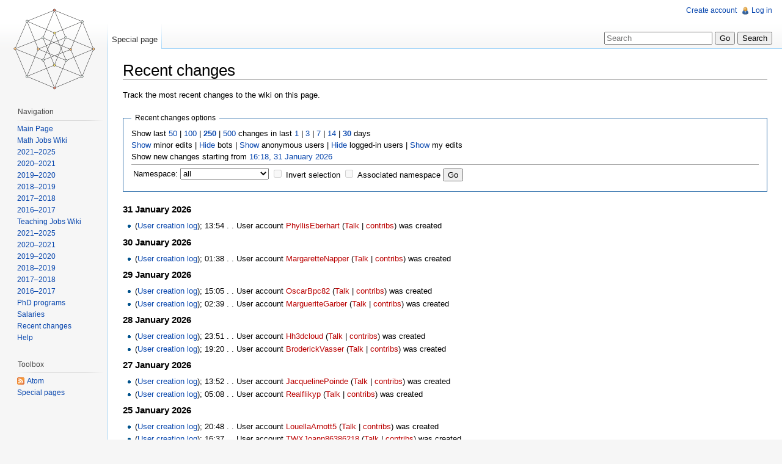

--- FILE ---
content_type: text/html; charset=UTF-8
request_url: http://notable.math.ucdavis.edu/mediawiki-1.21.2/index.php?title=Special:RecentChanges&limit=250&days=30&hideminor=1&hidebots=0&hideanons=1&hidemyself=1
body_size: 9050
content:
<!DOCTYPE html>
<html lang="en" dir="ltr" class="client-nojs">
<head>
<title>Recent changes - NotableMathWiki</title>
<meta charset="UTF-8" />
<meta name="generator" content="MediaWiki 1.21.2" />
<meta name="robots" content="noindex,nofollow" />
<link rel="shortcut icon" href="/favicon.ico" />
<link rel="search" type="application/opensearchdescription+xml" href="/mediawiki-1.21.2/opensearch_desc.php" title="NotableMathWiki (en)" />
<link rel="EditURI" type="application/rsd+xml" href="http://notable.math.ucdavis.edu/mediawiki-1.21.2/api.php?action=rsd" />
<link rel="alternate" type="application/atom+xml" title="&quot;Special:RecentChanges&quot; Atom feed" href="/mediawiki-1.21.2/index.php?title=Special:RecentChanges&amp;feed=atom&amp;days=30&amp;hideminor=1&amp;hidebots=0&amp;hideanons=1&amp;hidemyself=1" />
<link rel="stylesheet" href="http://notable.math.ucdavis.edu/mediawiki-1.21.2/load.php?debug=false&amp;lang=en&amp;modules=mediawiki.legacy.commonPrint%2Cshared%7Cmediawiki.special.changeslist%7Cskins.vector&amp;only=styles&amp;skin=vector&amp;*" />
<meta name="ResourceLoaderDynamicStyles" content="" />
<style>a:lang(ar),a:lang(ckb),a:lang(fa),a:lang(kk-arab),a:lang(mzn),a:lang(ps),a:lang(ur){text-decoration:none}
/* cache key: wikidb:resourceloader:filter:minify-css:7:7a3748d34e6456ae8d0f053363f745f7 */</style>

<script src="http://notable.math.ucdavis.edu/mediawiki-1.21.2/load.php?debug=false&amp;lang=en&amp;modules=startup&amp;only=scripts&amp;skin=vector&amp;*"></script>
<script>if(window.mw){
mw.config.set({"wgCanonicalNamespace":"Special","wgCanonicalSpecialPageName":"Recentchanges","wgNamespaceNumber":-1,"wgPageName":"Special:RecentChanges","wgTitle":"RecentChanges","wgCurRevisionId":0,"wgArticleId":0,"wgIsArticle":false,"wgAction":"view","wgUserName":null,"wgUserGroups":["*"],"wgCategories":[],"wgBreakFrames":true,"wgPageContentLanguage":"en","wgSeparatorTransformTable":["",""],"wgDigitTransformTable":["",""],"wgDefaultDateFormat":"dmy","wgMonthNames":["","January","February","March","April","May","June","July","August","September","October","November","December"],"wgMonthNamesShort":["","Jan","Feb","Mar","Apr","May","Jun","Jul","Aug","Sep","Oct","Nov","Dec"],"wgRelevantPageName":"Special:RecentChanges"});
}</script><script>if(window.mw){
mw.loader.implement("user.options",function(){mw.user.options.set({"ccmeonemails":0,"cols":80,"date":"default","diffonly":0,"disablemail":0,"disablesuggest":0,"editfont":"default","editondblclick":0,"editsection":1,"editsectiononrightclick":0,"enotifminoredits":0,"enotifrevealaddr":0,"enotifusertalkpages":1,"enotifwatchlistpages":0,"extendwatchlist":0,"externaldiff":0,"externaleditor":0,"fancysig":0,"forceeditsummary":0,"gender":"unknown","hideminor":0,"hidepatrolled":0,"imagesize":2,"justify":0,"math":1,"minordefault":0,"newpageshidepatrolled":0,"nocache":0,"noconvertlink":0,"norollbackdiff":0,"numberheadings":0,"previewonfirst":0,"previewontop":1,"quickbar":5,"rcdays":7,"rclimit":50,"rememberpassword":0,"rows":25,"searchlimit":20,"showhiddencats":0,"showjumplinks":1,"shownumberswatching":1,"showtoc":1,"showtoolbar":1,"skin":"vector","stubthreshold":0,"thumbsize":2,"underline":2,"uselivepreview":0,"usenewrc":0,"watchcreations":0,"watchdefault":0,"watchdeletion":0,"watchlistdays":3,
"watchlisthideanons":0,"watchlisthidebots":0,"watchlisthideliu":0,"watchlisthideminor":0,"watchlisthideown":0,"watchlisthidepatrolled":0,"watchmoves":0,"wllimit":250,"variant":"en","language":"en","searchNs0":true,"searchNs1":false,"searchNs2":false,"searchNs3":false,"searchNs4":false,"searchNs5":false,"searchNs6":false,"searchNs7":false,"searchNs8":false,"searchNs9":false,"searchNs10":false,"searchNs11":false,"searchNs12":false,"searchNs13":false,"searchNs14":false,"searchNs15":false});;},{},{});mw.loader.implement("user.tokens",function(){mw.user.tokens.set({"editToken":"+\\","patrolToken":false,"watchToken":false});;},{},{});
/* cache key: wikidb:resourceloader:filter:minify-js:7:5e9d6f662546365d82558dd92b2a2224 */
}</script>
<script>if(window.mw){
mw.loader.load(["mediawiki.special.recentchanges","mediawiki.page.startup","mediawiki.legacy.wikibits","mediawiki.legacy.ajax"]);
}</script>
<!--[if lt IE 7]><style type="text/css">body{behavior:url("/mediawiki-1.21.2/skins/vector/csshover.min.htc")}</style><![endif]--></head>
<body class="mediawiki ltr sitedir-ltr ns--1 ns-special mw-special-Recentchanges page-Special_RecentChanges skin-vector action-view vector-animateLayout">
		<div id="mw-page-base" class="noprint"></div>
		<div id="mw-head-base" class="noprint"></div>
		<!-- content -->
		<div id="content" class="mw-body" role="main">
			<a id="top"></a>
			<div id="mw-js-message" style="display:none;"></div>
						<!-- firstHeading -->
			<h1 id="firstHeading" class="firstHeading" lang="en"><span dir="auto">Recent changes</span></h1>
			<!-- /firstHeading -->
			<!-- bodyContent -->
			<div id="bodyContent">
								<!-- subtitle -->
				<div id="contentSub"></div>
				<!-- /subtitle -->
																<!-- jumpto -->
				<div id="jump-to-nav" class="mw-jump">
					Jump to:					<a href="#mw-navigation">navigation</a>, 					<a href="#p-search">search</a>
				</div>
				<!-- /jumpto -->
								<!-- bodycontent -->
				<div id="mw-content-text"><div class="mw-specialpage-summary">
<p>Track the most recent changes to the wiki on this page.
</p>
</div>
<fieldset class="rcoptions">
<legend>Recent changes options</legend>
Show last <a href="/mediawiki-1.21.2/index.php?title=Special:RecentChanges&amp;limit=50&amp;days=30&amp;hideminor=1&amp;hidebots=0&amp;hideanons=1&amp;hidemyself=1" title="Special:RecentChanges">50</a> | <a href="/mediawiki-1.21.2/index.php?title=Special:RecentChanges&amp;limit=100&amp;days=30&amp;hideminor=1&amp;hidebots=0&amp;hideanons=1&amp;hidemyself=1" title="Special:RecentChanges">100</a> | <a href="/mediawiki-1.21.2/index.php?title=Special:RecentChanges&amp;limit=250&amp;days=30&amp;hideminor=1&amp;hidebots=0&amp;hideanons=1&amp;hidemyself=1" title="Special:RecentChanges"><strong>250</strong></a> | <a href="/mediawiki-1.21.2/index.php?title=Special:RecentChanges&amp;limit=500&amp;days=30&amp;hideminor=1&amp;hidebots=0&amp;hideanons=1&amp;hidemyself=1" title="Special:RecentChanges">500</a> changes in last <a href="/mediawiki-1.21.2/index.php?title=Special:RecentChanges&amp;days=1&amp;from=&amp;limit=250&amp;hideminor=1&amp;hidebots=0&amp;hideanons=1&amp;hidemyself=1" title="Special:RecentChanges">1</a> | <a href="/mediawiki-1.21.2/index.php?title=Special:RecentChanges&amp;days=3&amp;from=&amp;limit=250&amp;hideminor=1&amp;hidebots=0&amp;hideanons=1&amp;hidemyself=1" title="Special:RecentChanges">3</a> | <a href="/mediawiki-1.21.2/index.php?title=Special:RecentChanges&amp;days=7&amp;from=&amp;limit=250&amp;hideminor=1&amp;hidebots=0&amp;hideanons=1&amp;hidemyself=1" title="Special:RecentChanges">7</a> | <a href="/mediawiki-1.21.2/index.php?title=Special:RecentChanges&amp;days=14&amp;from=&amp;limit=250&amp;hideminor=1&amp;hidebots=0&amp;hideanons=1&amp;hidemyself=1" title="Special:RecentChanges">14</a> | <a href="/mediawiki-1.21.2/index.php?title=Special:RecentChanges&amp;days=30&amp;from=&amp;limit=250&amp;hideminor=1&amp;hidebots=0&amp;hideanons=1&amp;hidemyself=1" title="Special:RecentChanges"><strong>30</strong></a> days<br /><a href="/mediawiki-1.21.2/index.php?title=Special:RecentChanges&amp;hideminor=0&amp;days=30&amp;limit=250&amp;hidebots=0&amp;hideanons=1&amp;hidemyself=1" title="Special:RecentChanges">Show</a> minor edits | <a href="/mediawiki-1.21.2/index.php?title=Special:RecentChanges&amp;hidebots=1&amp;days=30&amp;limit=250&amp;hideminor=1&amp;hideanons=1&amp;hidemyself=1" title="Special:RecentChanges">Hide</a> bots | <a href="/mediawiki-1.21.2/index.php?title=Special:RecentChanges&amp;hideanons=0&amp;days=30&amp;limit=250&amp;hideminor=1&amp;hidebots=0&amp;hidemyself=1" title="Special:RecentChanges">Show</a> anonymous users | <a href="/mediawiki-1.21.2/index.php?title=Special:RecentChanges&amp;hideliu=1&amp;days=30&amp;limit=250&amp;hideminor=1&amp;hidebots=0&amp;hideanons=1&amp;hidemyself=1" title="Special:RecentChanges">Hide</a> logged-in users | <a href="/mediawiki-1.21.2/index.php?title=Special:RecentChanges&amp;hidemyself=0&amp;days=30&amp;limit=250&amp;hideminor=1&amp;hidebots=0&amp;hideanons=1" title="Special:RecentChanges">Show</a> my edits<br />Show new changes starting from <a href="/mediawiki-1.21.2/index.php?title=Special:RecentChanges&amp;from=20260201001847&amp;days=30&amp;limit=250&amp;hideminor=1&amp;hidebots=0&amp;hideanons=1&amp;hidemyself=1" title="Special:RecentChanges">16:18, 31 January 2026</a>
<hr />
<form action="/mediawiki-1.21.2/index.php"><table class="mw-recentchanges-table"><tr><td class="mw-label mw-namespace-label"><label for="namespace">Namespace:</label></td><td class="mw-input"><select id="namespace" name="namespace">
<option value="" selected="">all</option>
<option value="0">(Main)</option>
<option value="1">Talk</option>
<option value="2">User</option>
<option value="3">User talk</option>
<option value="4">NotableMathWiki</option>
<option value="5">NotableMathWiki talk</option>
<option value="6">File</option>
<option value="7">File talk</option>
<option value="8">MediaWiki</option>
<option value="9">MediaWiki talk</option>
<option value="10">Template</option>
<option value="11">Template talk</option>
<option value="12">Help</option>
<option value="13">Help talk</option>
<option value="14">Category</option>
<option value="15">Category talk</option>
</select> <input name="invert" type="checkbox" value="1" id="nsinvert" title="Check this box to hide changes to pages within the selected namespace (and the associated namespace if checked)" />&#160;<label for="nsinvert" title="Check this box to hide changes to pages within the selected namespace (and the associated namespace if checked)">Invert selection</label> <input name="associated" type="checkbox" value="1" id="nsassociated" title="Check this box to also include the talk or subject namespace associated with the selected namespace" />&#160;<label for="nsassociated" title="Check this box to also include the talk or subject namespace associated with the selected namespace">Associated namespace</label> <input type="submit" value="Go" /></td></tr></table><input type="hidden" value="30" name="days" /><input type="hidden" value="250" name="limit" /><input type="hidden" value="1" name="hideminor" /><input type="hidden" name="hidebots" /><input type="hidden" value="1" name="hideanons" /><input type="hidden" value="1" name="hidemyself" /><input type="hidden" value="Special:RecentChanges" name="title" /></form>
</fieldset>
<h4>31 January 2026</h4>
<ul class="special"><li class="mw-line-even mw-changeslist-line-not-watched">(<a href="/wiki/Special:Log/newusers" title="Special:Log/newusers">User creation log</a>); <span class="mw-changeslist-date">13:54</span> <span class="mw-changeslist-separator">. .</span> User account <a href="/mediawiki-1.21.2/index.php?title=User:PhyllisEberhart&amp;action=edit&amp;redlink=1" class="new mw-userlink" title="User:PhyllisEberhart (page does not exist)">PhyllisEberhart</a> <span class="mw-usertoollinks">(<a href="/mediawiki-1.21.2/index.php?title=User_talk:PhyllisEberhart&amp;action=edit&amp;redlink=1" class="new" title="User talk:PhyllisEberhart (page does not exist)">Talk</a> | <a href="/wiki/Special:Contributions/PhyllisEberhart" title="Special:Contributions/PhyllisEberhart" class="new">contribs</a>)</span> was created ‎</li>
</ul>
<h4>30 January 2026</h4>
<ul class="special"><li class="mw-line-odd mw-changeslist-line-not-watched">(<a href="/wiki/Special:Log/newusers" title="Special:Log/newusers">User creation log</a>); <span class="mw-changeslist-date">01:38</span> <span class="mw-changeslist-separator">. .</span> User account <a href="/mediawiki-1.21.2/index.php?title=User:MargaretteNapper&amp;action=edit&amp;redlink=1" class="new mw-userlink" title="User:MargaretteNapper (page does not exist)">MargaretteNapper</a> <span class="mw-usertoollinks">(<a href="/mediawiki-1.21.2/index.php?title=User_talk:MargaretteNapper&amp;action=edit&amp;redlink=1" class="new" title="User talk:MargaretteNapper (page does not exist)">Talk</a> | <a href="/wiki/Special:Contributions/MargaretteNapper" title="Special:Contributions/MargaretteNapper" class="new">contribs</a>)</span> was created ‎</li>
</ul>
<h4>29 January 2026</h4>
<ul class="special"><li class="mw-line-even mw-changeslist-line-not-watched">(<a href="/wiki/Special:Log/newusers" title="Special:Log/newusers">User creation log</a>); <span class="mw-changeslist-date">15:05</span> <span class="mw-changeslist-separator">. .</span> User account <a href="/mediawiki-1.21.2/index.php?title=User:OscarBpc82&amp;action=edit&amp;redlink=1" class="new mw-userlink" title="User:OscarBpc82 (page does not exist)">OscarBpc82</a> <span class="mw-usertoollinks">(<a href="/mediawiki-1.21.2/index.php?title=User_talk:OscarBpc82&amp;action=edit&amp;redlink=1" class="new" title="User talk:OscarBpc82 (page does not exist)">Talk</a> | <a href="/wiki/Special:Contributions/OscarBpc82" title="Special:Contributions/OscarBpc82" class="new">contribs</a>)</span> was created ‎</li>
<li class="mw-line-odd mw-changeslist-line-not-watched">(<a href="/wiki/Special:Log/newusers" title="Special:Log/newusers">User creation log</a>); <span class="mw-changeslist-date">02:39</span> <span class="mw-changeslist-separator">. .</span> User account <a href="/mediawiki-1.21.2/index.php?title=User:MargueriteGarber&amp;action=edit&amp;redlink=1" class="new mw-userlink" title="User:MargueriteGarber (page does not exist)">MargueriteGarber</a> <span class="mw-usertoollinks">(<a href="/mediawiki-1.21.2/index.php?title=User_talk:MargueriteGarber&amp;action=edit&amp;redlink=1" class="new" title="User talk:MargueriteGarber (page does not exist)">Talk</a> | <a href="/wiki/Special:Contributions/MargueriteGarber" title="Special:Contributions/MargueriteGarber" class="new">contribs</a>)</span> was created ‎</li>
</ul>
<h4>28 January 2026</h4>
<ul class="special"><li class="mw-line-even mw-changeslist-line-not-watched">(<a href="/wiki/Special:Log/newusers" title="Special:Log/newusers">User creation log</a>); <span class="mw-changeslist-date">23:51</span> <span class="mw-changeslist-separator">. .</span> User account <a href="/mediawiki-1.21.2/index.php?title=User:Hh3dcloud&amp;action=edit&amp;redlink=1" class="new mw-userlink" title="User:Hh3dcloud (page does not exist)">Hh3dcloud</a> <span class="mw-usertoollinks">(<a href="/mediawiki-1.21.2/index.php?title=User_talk:Hh3dcloud&amp;action=edit&amp;redlink=1" class="new" title="User talk:Hh3dcloud (page does not exist)">Talk</a> | <a href="/wiki/Special:Contributions/Hh3dcloud" title="Special:Contributions/Hh3dcloud" class="new">contribs</a>)</span> was created ‎</li>
<li class="mw-line-odd mw-changeslist-line-not-watched">(<a href="/wiki/Special:Log/newusers" title="Special:Log/newusers">User creation log</a>); <span class="mw-changeslist-date">19:20</span> <span class="mw-changeslist-separator">. .</span> User account <a href="/mediawiki-1.21.2/index.php?title=User:BroderickVasser&amp;action=edit&amp;redlink=1" class="new mw-userlink" title="User:BroderickVasser (page does not exist)">BroderickVasser</a> <span class="mw-usertoollinks">(<a href="/mediawiki-1.21.2/index.php?title=User_talk:BroderickVasser&amp;action=edit&amp;redlink=1" class="new" title="User talk:BroderickVasser (page does not exist)">Talk</a> | <a href="/wiki/Special:Contributions/BroderickVasser" title="Special:Contributions/BroderickVasser" class="new">contribs</a>)</span> was created ‎</li>
</ul>
<h4>27 January 2026</h4>
<ul class="special"><li class="mw-line-even mw-changeslist-line-not-watched">(<a href="/wiki/Special:Log/newusers" title="Special:Log/newusers">User creation log</a>); <span class="mw-changeslist-date">13:52</span> <span class="mw-changeslist-separator">. .</span> User account <a href="/mediawiki-1.21.2/index.php?title=User:JacquelinePoinde&amp;action=edit&amp;redlink=1" class="new mw-userlink" title="User:JacquelinePoinde (page does not exist)">JacquelinePoinde</a> <span class="mw-usertoollinks">(<a href="/mediawiki-1.21.2/index.php?title=User_talk:JacquelinePoinde&amp;action=edit&amp;redlink=1" class="new" title="User talk:JacquelinePoinde (page does not exist)">Talk</a> | <a href="/wiki/Special:Contributions/JacquelinePoinde" title="Special:Contributions/JacquelinePoinde" class="new">contribs</a>)</span> was created ‎</li>
<li class="mw-line-odd mw-changeslist-line-not-watched">(<a href="/wiki/Special:Log/newusers" title="Special:Log/newusers">User creation log</a>); <span class="mw-changeslist-date">05:08</span> <span class="mw-changeslist-separator">. .</span> User account <a href="/mediawiki-1.21.2/index.php?title=User:Realflikyp&amp;action=edit&amp;redlink=1" class="new mw-userlink" title="User:Realflikyp (page does not exist)">Realflikyp</a> <span class="mw-usertoollinks">(<a href="/mediawiki-1.21.2/index.php?title=User_talk:Realflikyp&amp;action=edit&amp;redlink=1" class="new" title="User talk:Realflikyp (page does not exist)">Talk</a> | <a href="/wiki/Special:Contributions/Realflikyp" title="Special:Contributions/Realflikyp" class="new">contribs</a>)</span> was created ‎</li>
</ul>
<h4>25 January 2026</h4>
<ul class="special"><li class="mw-line-even mw-changeslist-line-not-watched">(<a href="/wiki/Special:Log/newusers" title="Special:Log/newusers">User creation log</a>); <span class="mw-changeslist-date">20:48</span> <span class="mw-changeslist-separator">. .</span> User account <a href="/mediawiki-1.21.2/index.php?title=User:LouellaArnott5&amp;action=edit&amp;redlink=1" class="new mw-userlink" title="User:LouellaArnott5 (page does not exist)">LouellaArnott5</a> <span class="mw-usertoollinks">(<a href="/mediawiki-1.21.2/index.php?title=User_talk:LouellaArnott5&amp;action=edit&amp;redlink=1" class="new" title="User talk:LouellaArnott5 (page does not exist)">Talk</a> | <a href="/wiki/Special:Contributions/LouellaArnott5" title="Special:Contributions/LouellaArnott5" class="new">contribs</a>)</span> was created ‎</li>
<li class="mw-line-odd mw-changeslist-line-not-watched">(<a href="/wiki/Special:Log/newusers" title="Special:Log/newusers">User creation log</a>); <span class="mw-changeslist-date">16:37</span> <span class="mw-changeslist-separator">. .</span> User account <a href="/mediawiki-1.21.2/index.php?title=User:TWXJoann86386218&amp;action=edit&amp;redlink=1" class="new mw-userlink" title="User:TWXJoann86386218 (page does not exist)">TWXJoann86386218</a> <span class="mw-usertoollinks">(<a href="/mediawiki-1.21.2/index.php?title=User_talk:TWXJoann86386218&amp;action=edit&amp;redlink=1" class="new" title="User talk:TWXJoann86386218 (page does not exist)">Talk</a> | <a href="/wiki/Special:Contributions/TWXJoann86386218" title="Special:Contributions/TWXJoann86386218" class="new">contribs</a>)</span> was created ‎</li>
<li class="mw-line-even mw-changeslist-line-not-watched">(<a href="/wiki/Special:Log/newusers" title="Special:Log/newusers">User creation log</a>); <span class="mw-changeslist-date">08:33</span> <span class="mw-changeslist-separator">. .</span> User account <a href="/mediawiki-1.21.2/index.php?title=User:WillCarey414&amp;action=edit&amp;redlink=1" class="new mw-userlink" title="User:WillCarey414 (page does not exist)">WillCarey414</a> <span class="mw-usertoollinks">(<a href="/mediawiki-1.21.2/index.php?title=User_talk:WillCarey414&amp;action=edit&amp;redlink=1" class="new" title="User talk:WillCarey414 (page does not exist)">Talk</a> | <a href="/wiki/Special:Contributions/WillCarey414" title="Special:Contributions/WillCarey414" class="new">contribs</a>)</span> was created ‎</li>
</ul>
<h4>21 January 2026</h4>
<ul class="special"><li class="mw-line-odd mw-changeslist-line-not-watched">(<a href="/wiki/Special:Log/newusers" title="Special:Log/newusers">User creation log</a>); <span class="mw-changeslist-date">17:55</span> <span class="mw-changeslist-separator">. .</span> User account <a href="/mediawiki-1.21.2/index.php?title=User:Saclub888j&amp;action=edit&amp;redlink=1" class="new mw-userlink" title="User:Saclub888j (page does not exist)">Saclub888j</a> <span class="mw-usertoollinks">(<a href="/mediawiki-1.21.2/index.php?title=User_talk:Saclub888j&amp;action=edit&amp;redlink=1" class="new" title="User talk:Saclub888j (page does not exist)">Talk</a> | <a href="/wiki/Special:Contributions/Saclub888j" title="Special:Contributions/Saclub888j" class="new">contribs</a>)</span> was created ‎</li>
</ul>
<h4>20 January 2026</h4>
<ul class="special"><li class="mw-line-even mw-changeslist-line-not-watched">(<a href="/wiki/Special:Log/newusers" title="Special:Log/newusers">User creation log</a>); <span class="mw-changeslist-date">22:37</span> <span class="mw-changeslist-separator">. .</span> User account <a href="/mediawiki-1.21.2/index.php?title=User:AudreaSellwood5&amp;action=edit&amp;redlink=1" class="new mw-userlink" title="User:AudreaSellwood5 (page does not exist)">AudreaSellwood5</a> <span class="mw-usertoollinks">(<a href="/mediawiki-1.21.2/index.php?title=User_talk:AudreaSellwood5&amp;action=edit&amp;redlink=1" class="new" title="User talk:AudreaSellwood5 (page does not exist)">Talk</a> | <a href="/wiki/Special:Contributions/AudreaSellwood5" title="Special:Contributions/AudreaSellwood5" class="new">contribs</a>)</span> was created ‎</li>
<li class="mw-line-odd mw-changeslist-line-not-watched">(<a href="/wiki/Special:Log/newusers" title="Special:Log/newusers">User creation log</a>); <span class="mw-changeslist-date">05:32</span> <span class="mw-changeslist-separator">. .</span> User account <a href="/mediawiki-1.21.2/index.php?title=User:DemetriaOlv&amp;action=edit&amp;redlink=1" class="new mw-userlink" title="User:DemetriaOlv (page does not exist)">DemetriaOlv</a> <span class="mw-usertoollinks">(<a href="/mediawiki-1.21.2/index.php?title=User_talk:DemetriaOlv&amp;action=edit&amp;redlink=1" class="new" title="User talk:DemetriaOlv (page does not exist)">Talk</a> | <a href="/wiki/Special:Contributions/DemetriaOlv" title="Special:Contributions/DemetriaOlv" class="new">contribs</a>)</span> was created ‎</li>
</ul>
<h4>19 January 2026</h4>
<ul class="special"><li class="mw-line-even mw-changeslist-line-not-watched">(<a href="/wiki/Special:Log/newusers" title="Special:Log/newusers">User creation log</a>); <span class="mw-changeslist-date">19:18</span> <span class="mw-changeslist-separator">. .</span> User account <a href="/mediawiki-1.21.2/index.php?title=User:ClarkJanzen7323&amp;action=edit&amp;redlink=1" class="new mw-userlink" title="User:ClarkJanzen7323 (page does not exist)">ClarkJanzen7323</a> <span class="mw-usertoollinks">(<a href="/mediawiki-1.21.2/index.php?title=User_talk:ClarkJanzen7323&amp;action=edit&amp;redlink=1" class="new" title="User talk:ClarkJanzen7323 (page does not exist)">Talk</a> | <a href="/wiki/Special:Contributions/ClarkJanzen7323" title="Special:Contributions/ClarkJanzen7323" class="new">contribs</a>)</span> was created ‎</li>
</ul>
<h4>18 January 2026</h4>
<ul class="special"><li class="mw-line-odd mw-changeslist-line-not-watched">(<a href="/wiki/Special:Log/newusers" title="Special:Log/newusers">User creation log</a>); <span class="mw-changeslist-date">02:44</span> <span class="mw-changeslist-separator">. .</span> User account <a href="/mediawiki-1.21.2/index.php?title=User:Corrine5343&amp;action=edit&amp;redlink=1" class="new mw-userlink" title="User:Corrine5343 (page does not exist)">Corrine5343</a> <span class="mw-usertoollinks">(<a href="/mediawiki-1.21.2/index.php?title=User_talk:Corrine5343&amp;action=edit&amp;redlink=1" class="new" title="User talk:Corrine5343 (page does not exist)">Talk</a> | <a href="/wiki/Special:Contributions/Corrine5343" title="Special:Contributions/Corrine5343" class="new">contribs</a>)</span> was created ‎</li>
<li class="mw-line-even mw-changeslist-line-not-watched">(<a href="/wiki/Special:Log/newusers" title="Special:Log/newusers">User creation log</a>); <span class="mw-changeslist-date">00:45</span> <span class="mw-changeslist-separator">. .</span> User account <a href="/mediawiki-1.21.2/index.php?title=User:EthanBertles90&amp;action=edit&amp;redlink=1" class="new mw-userlink" title="User:EthanBertles90 (page does not exist)">EthanBertles90</a> <span class="mw-usertoollinks">(<a href="/mediawiki-1.21.2/index.php?title=User_talk:EthanBertles90&amp;action=edit&amp;redlink=1" class="new" title="User talk:EthanBertles90 (page does not exist)">Talk</a> | <a href="/wiki/Special:Contributions/EthanBertles90" title="Special:Contributions/EthanBertles90" class="new">contribs</a>)</span> was created ‎</li>
</ul>
<h4>16 January 2026</h4>
<ul class="special"><li class="mw-line-odd mw-changeslist-line-not-watched">(<a href="/wiki/Special:Log/newusers" title="Special:Log/newusers">User creation log</a>); <span class="mw-changeslist-date">11:02</span> <span class="mw-changeslist-separator">. .</span> User account <a href="/mediawiki-1.21.2/index.php?title=User:AmeliaLangdon&amp;action=edit&amp;redlink=1" class="new mw-userlink" title="User:AmeliaLangdon (page does not exist)">AmeliaLangdon</a> <span class="mw-usertoollinks">(<a href="/mediawiki-1.21.2/index.php?title=User_talk:AmeliaLangdon&amp;action=edit&amp;redlink=1" class="new" title="User talk:AmeliaLangdon (page does not exist)">Talk</a> | <a href="/wiki/Special:Contributions/AmeliaLangdon" title="Special:Contributions/AmeliaLangdon" class="new">contribs</a>)</span> was created ‎</li>
<li class="mw-line-even mw-changeslist-line-not-watched">(<a href="/wiki/Special:Log/newusers" title="Special:Log/newusers">User creation log</a>); <span class="mw-changeslist-date">10:06</span> <span class="mw-changeslist-separator">. .</span> User account <a href="/mediawiki-1.21.2/index.php?title=User:DanielBadilla3&amp;action=edit&amp;redlink=1" class="new mw-userlink" title="User:DanielBadilla3 (page does not exist)">DanielBadilla3</a> <span class="mw-usertoollinks">(<a href="/mediawiki-1.21.2/index.php?title=User_talk:DanielBadilla3&amp;action=edit&amp;redlink=1" class="new" title="User talk:DanielBadilla3 (page does not exist)">Talk</a> | <a href="/wiki/Special:Contributions/DanielBadilla3" title="Special:Contributions/DanielBadilla3" class="new">contribs</a>)</span> was created ‎</li>
</ul>
<h4>13 January 2026</h4>
<ul class="special"><li class="mw-line-odd mw-changeslist-line-not-watched">(<a href="/wiki/Special:Log/newusers" title="Special:Log/newusers">User creation log</a>); <span class="mw-changeslist-date">08:58</span> <span class="mw-changeslist-separator">. .</span> User account <a href="/mediawiki-1.21.2/index.php?title=User:AnkeHagelthorn5&amp;action=edit&amp;redlink=1" class="new mw-userlink" title="User:AnkeHagelthorn5 (page does not exist)">AnkeHagelthorn5</a> <span class="mw-usertoollinks">(<a href="/mediawiki-1.21.2/index.php?title=User_talk:AnkeHagelthorn5&amp;action=edit&amp;redlink=1" class="new" title="User talk:AnkeHagelthorn5 (page does not exist)">Talk</a> | <a href="/wiki/Special:Contributions/AnkeHagelthorn5" title="Special:Contributions/AnkeHagelthorn5" class="new">contribs</a>)</span> was created ‎</li>
</ul>
<h4>12 January 2026</h4>
<ul class="special"><li class="mw-line-even mw-changeslist-line-not-watched">(<a href="/wiki/Special:Log/newusers" title="Special:Log/newusers">User creation log</a>); <span class="mw-changeslist-date">23:26</span> <span class="mw-changeslist-separator">. .</span> User account <a href="/mediawiki-1.21.2/index.php?title=User:LilyCsx9636&amp;action=edit&amp;redlink=1" class="new mw-userlink" title="User:LilyCsx9636 (page does not exist)">LilyCsx9636</a> <span class="mw-usertoollinks">(<a href="/mediawiki-1.21.2/index.php?title=User_talk:LilyCsx9636&amp;action=edit&amp;redlink=1" class="new" title="User talk:LilyCsx9636 (page does not exist)">Talk</a> | <a href="/wiki/Special:Contributions/LilyCsx9636" title="Special:Contributions/LilyCsx9636" class="new">contribs</a>)</span> was created ‎</li>
<li class="mw-line-odd mw-changeslist-line-not-watched">(<a href="/wiki/Special:Log/newusers" title="Special:Log/newusers">User creation log</a>); <span class="mw-changeslist-date">20:09</span> <span class="mw-changeslist-separator">. .</span> User account <a href="/mediawiki-1.21.2/index.php?title=User:Jaosua789x&amp;action=edit&amp;redlink=1" class="new mw-userlink" title="User:Jaosua789x (page does not exist)">Jaosua789x</a> <span class="mw-usertoollinks">(<a href="/mediawiki-1.21.2/index.php?title=User_talk:Jaosua789x&amp;action=edit&amp;redlink=1" class="new" title="User talk:Jaosua789x (page does not exist)">Talk</a> | <a href="/wiki/Special:Contributions/Jaosua789x" title="Special:Contributions/Jaosua789x" class="new">contribs</a>)</span> was created ‎</li>
<li class="mw-line-even mw-changeslist-line-not-watched">(<a href="/wiki/Special:Log/newusers" title="Special:Log/newusers">User creation log</a>); <span class="mw-changeslist-date">14:58</span> <span class="mw-changeslist-separator">. .</span> User account <a href="/mediawiki-1.21.2/index.php?title=User:ChristineBlanch&amp;action=edit&amp;redlink=1" class="new mw-userlink" title="User:ChristineBlanch (page does not exist)">ChristineBlanch</a> <span class="mw-usertoollinks">(<a href="/mediawiki-1.21.2/index.php?title=User_talk:ChristineBlanch&amp;action=edit&amp;redlink=1" class="new" title="User talk:ChristineBlanch (page does not exist)">Talk</a> | <a href="/wiki/Special:Contributions/ChristineBlanch" title="Special:Contributions/ChristineBlanch" class="new">contribs</a>)</span> was created ‎</li>
<li class="mw-line-odd mw-changeslist-line-not-watched">(<a href="/wiki/Special:Log/newusers" title="Special:Log/newusers">User creation log</a>); <span class="mw-changeslist-date">00:04</span> <span class="mw-changeslist-separator">. .</span> User account <a href="/mediawiki-1.21.2/index.php?title=User:DanielaMoorhouse&amp;action=edit&amp;redlink=1" class="new mw-userlink" title="User:DanielaMoorhouse (page does not exist)">DanielaMoorhouse</a> <span class="mw-usertoollinks">(<a href="/mediawiki-1.21.2/index.php?title=User_talk:DanielaMoorhouse&amp;action=edit&amp;redlink=1" class="new" title="User talk:DanielaMoorhouse (page does not exist)">Talk</a> | <a href="/wiki/Special:Contributions/DanielaMoorhouse" title="Special:Contributions/DanielaMoorhouse" class="new">contribs</a>)</span> was created ‎</li>
</ul>
<h4>11 January 2026</h4>
<ul class="special"><li class="mw-line-even mw-changeslist-line-not-watched">(<a href="/wiki/Special:Log/newusers" title="Special:Log/newusers">User creation log</a>); <span class="mw-changeslist-date">13:20</span> <span class="mw-changeslist-separator">. .</span> User account <a href="/mediawiki-1.21.2/index.php?title=User:SaundraCovert&amp;action=edit&amp;redlink=1" class="new mw-userlink" title="User:SaundraCovert (page does not exist)">SaundraCovert</a> <span class="mw-usertoollinks">(<a href="/mediawiki-1.21.2/index.php?title=User_talk:SaundraCovert&amp;action=edit&amp;redlink=1" class="new" title="User talk:SaundraCovert (page does not exist)">Talk</a> | <a href="/wiki/Special:Contributions/SaundraCovert" title="Special:Contributions/SaundraCovert" class="new">contribs</a>)</span> was created ‎</li>
<li class="mw-line-odd mw-changeslist-line-not-watched">(<a href="/wiki/Special:Log/newusers" title="Special:Log/newusers">User creation log</a>); <span class="mw-changeslist-date">04:45</span> <span class="mw-changeslist-separator">. .</span> User account <a href="/mediawiki-1.21.2/index.php?title=User:MaxManchee7413&amp;action=edit&amp;redlink=1" class="new mw-userlink" title="User:MaxManchee7413 (page does not exist)">MaxManchee7413</a> <span class="mw-usertoollinks">(<a href="/mediawiki-1.21.2/index.php?title=User_talk:MaxManchee7413&amp;action=edit&amp;redlink=1" class="new" title="User talk:MaxManchee7413 (page does not exist)">Talk</a> | <a href="/wiki/Special:Contributions/MaxManchee7413" title="Special:Contributions/MaxManchee7413" class="new">contribs</a>)</span> was created ‎</li>
<li class="mw-line-even mw-changeslist-line-not-watched">(<a href="/wiki/Special:Log/newusers" title="Special:Log/newusers">User creation log</a>); <span class="mw-changeslist-date">04:26</span> <span class="mw-changeslist-separator">. .</span> User account <a href="/mediawiki-1.21.2/index.php?title=User:Lyda27308206&amp;action=edit&amp;redlink=1" class="new mw-userlink" title="User:Lyda27308206 (page does not exist)">Lyda27308206</a> <span class="mw-usertoollinks">(<a href="/mediawiki-1.21.2/index.php?title=User_talk:Lyda27308206&amp;action=edit&amp;redlink=1" class="new" title="User talk:Lyda27308206 (page does not exist)">Talk</a> | <a href="/wiki/Special:Contributions/Lyda27308206" title="Special:Contributions/Lyda27308206" class="new">contribs</a>)</span> was created ‎</li>
<li class="mw-line-odd mw-changeslist-line-not-watched">(<a href="/wiki/Special:Log/newusers" title="Special:Log/newusers">User creation log</a>); <span class="mw-changeslist-date">04:06</span> <span class="mw-changeslist-separator">. .</span> User account <a href="/mediawiki-1.21.2/index.php?title=User:Victorina68G&amp;action=edit&amp;redlink=1" class="new mw-userlink" title="User:Victorina68G (page does not exist)">Victorina68G</a> <span class="mw-usertoollinks">(<a href="/mediawiki-1.21.2/index.php?title=User_talk:Victorina68G&amp;action=edit&amp;redlink=1" class="new" title="User talk:Victorina68G (page does not exist)">Talk</a> | <a href="/wiki/Special:Contributions/Victorina68G" title="Special:Contributions/Victorina68G" class="new">contribs</a>)</span> was created ‎</li>
<li class="mw-line-even mw-changeslist-line-not-watched">(<a href="/wiki/Special:Log/newusers" title="Special:Log/newusers">User creation log</a>); <span class="mw-changeslist-date">01:07</span> <span class="mw-changeslist-separator">. .</span> User account <a href="/mediawiki-1.21.2/index.php?title=User:ShastaLindstrom&amp;action=edit&amp;redlink=1" class="new mw-userlink" title="User:ShastaLindstrom (page does not exist)">ShastaLindstrom</a> <span class="mw-usertoollinks">(<a href="/mediawiki-1.21.2/index.php?title=User_talk:ShastaLindstrom&amp;action=edit&amp;redlink=1" class="new" title="User talk:ShastaLindstrom (page does not exist)">Talk</a> | <a href="/wiki/Special:Contributions/ShastaLindstrom" title="Special:Contributions/ShastaLindstrom" class="new">contribs</a>)</span> was created ‎</li>
</ul>
<h4>10 January 2026</h4>
<ul class="special"><li class="mw-line-odd mw-changeslist-line-not-watched">(<a href="/wiki/Special:Log/newusers" title="Special:Log/newusers">User creation log</a>); <span class="mw-changeslist-date">21:34</span> <span class="mw-changeslist-separator">. .</span> User account <a href="/mediawiki-1.21.2/index.php?title=User:EltonGreiner967&amp;action=edit&amp;redlink=1" class="new mw-userlink" title="User:EltonGreiner967 (page does not exist)">EltonGreiner967</a> <span class="mw-usertoollinks">(<a href="/mediawiki-1.21.2/index.php?title=User_talk:EltonGreiner967&amp;action=edit&amp;redlink=1" class="new" title="User talk:EltonGreiner967 (page does not exist)">Talk</a> | <a href="/wiki/Special:Contributions/EltonGreiner967" title="Special:Contributions/EltonGreiner967" class="new">contribs</a>)</span> was created ‎</li>
<li class="mw-line-even mw-changeslist-line-not-watched">(<a href="/wiki/Special:Log/newusers" title="Special:Log/newusers">User creation log</a>); <span class="mw-changeslist-date">10:31</span> <span class="mw-changeslist-separator">. .</span> User account <a href="/mediawiki-1.21.2/index.php?title=User:RomaineBrenner&amp;action=edit&amp;redlink=1" class="new mw-userlink" title="User:RomaineBrenner (page does not exist)">RomaineBrenner</a> <span class="mw-usertoollinks">(<a href="/mediawiki-1.21.2/index.php?title=User_talk:RomaineBrenner&amp;action=edit&amp;redlink=1" class="new" title="User talk:RomaineBrenner (page does not exist)">Talk</a> | <a href="/wiki/Special:Contributions/RomaineBrenner" title="Special:Contributions/RomaineBrenner" class="new">contribs</a>)</span> was created ‎</li>
</ul>
<h4>9 January 2026</h4>
<ul class="special"><li class="mw-line-odd mw-changeslist-line-not-watched">(<a href="/wiki/Special:Log/newusers" title="Special:Log/newusers">User creation log</a>); <span class="mw-changeslist-date">23:06</span> <span class="mw-changeslist-separator">. .</span> User account <a href="/mediawiki-1.21.2/index.php?title=User:Denise9603&amp;action=edit&amp;redlink=1" class="new mw-userlink" title="User:Denise9603 (page does not exist)">Denise9603</a> <span class="mw-usertoollinks">(<a href="/mediawiki-1.21.2/index.php?title=User_talk:Denise9603&amp;action=edit&amp;redlink=1" class="new" title="User talk:Denise9603 (page does not exist)">Talk</a> | <a href="/wiki/Special:Contributions/Denise9603" title="Special:Contributions/Denise9603" class="new">contribs</a>)</span> was created ‎</li>
<li class="mw-line-even mw-changeslist-line-not-watched">(<a href="/wiki/Special:Log/newusers" title="Special:Log/newusers">User creation log</a>); <span class="mw-changeslist-date">13:27</span> <span class="mw-changeslist-separator">. .</span> User account <a href="/mediawiki-1.21.2/index.php?title=User:BrentonEarp134&amp;action=edit&amp;redlink=1" class="new mw-userlink" title="User:BrentonEarp134 (page does not exist)">BrentonEarp134</a> <span class="mw-usertoollinks">(<a href="/mediawiki-1.21.2/index.php?title=User_talk:BrentonEarp134&amp;action=edit&amp;redlink=1" class="new" title="User talk:BrentonEarp134 (page does not exist)">Talk</a> | <a href="/wiki/Special:Contributions/BrentonEarp134" title="Special:Contributions/BrentonEarp134" class="new">contribs</a>)</span> was created ‎</li>
<li class="mw-line-odd mw-changeslist-line-not-watched">(<a href="/wiki/Special:Log/newusers" title="Special:Log/newusers">User creation log</a>); <span class="mw-changeslist-date">09:57</span> <span class="mw-changeslist-separator">. .</span> User account <a href="/mediawiki-1.21.2/index.php?title=User:CruzReddy6&amp;action=edit&amp;redlink=1" class="new mw-userlink" title="User:CruzReddy6 (page does not exist)">CruzReddy6</a> <span class="mw-usertoollinks">(<a href="/mediawiki-1.21.2/index.php?title=User_talk:CruzReddy6&amp;action=edit&amp;redlink=1" class="new" title="User talk:CruzReddy6 (page does not exist)">Talk</a> | <a href="/wiki/Special:Contributions/CruzReddy6" title="Special:Contributions/CruzReddy6" class="new">contribs</a>)</span> was created ‎</li>
<li class="mw-line-even mw-changeslist-line-not-watched">(<a href="/wiki/Special:Log/newusers" title="Special:Log/newusers">User creation log</a>); <span class="mw-changeslist-date">08:30</span> <span class="mw-changeslist-separator">. .</span> User account <a href="/mediawiki-1.21.2/index.php?title=User:MakaylaPerson5&amp;action=edit&amp;redlink=1" class="new mw-userlink" title="User:MakaylaPerson5 (page does not exist)">MakaylaPerson5</a> <span class="mw-usertoollinks">(<a href="/mediawiki-1.21.2/index.php?title=User_talk:MakaylaPerson5&amp;action=edit&amp;redlink=1" class="new" title="User talk:MakaylaPerson5 (page does not exist)">Talk</a> | <a href="/wiki/Special:Contributions/MakaylaPerson5" title="Special:Contributions/MakaylaPerson5" class="new">contribs</a>)</span> was created ‎</li>
<li class="mw-line-odd mw-changeslist-line-not-watched">(<a href="/wiki/Special:Log/newusers" title="Special:Log/newusers">User creation log</a>); <span class="mw-changeslist-date">07:35</span> <span class="mw-changeslist-separator">. .</span> User account <a href="/mediawiki-1.21.2/index.php?title=User:AlbertoOquinn99&amp;action=edit&amp;redlink=1" class="new mw-userlink" title="User:AlbertoOquinn99 (page does not exist)">AlbertoOquinn99</a> <span class="mw-usertoollinks">(<a href="/mediawiki-1.21.2/index.php?title=User_talk:AlbertoOquinn99&amp;action=edit&amp;redlink=1" class="new" title="User talk:AlbertoOquinn99 (page does not exist)">Talk</a> | <a href="/wiki/Special:Contributions/AlbertoOquinn99" title="Special:Contributions/AlbertoOquinn99" class="new">contribs</a>)</span> was created ‎</li>
</ul>
<h4>8 January 2026</h4>
<ul class="special"><li class="mw-line-even mw-changeslist-line-not-watched">(<a href="/wiki/Special:Log/newusers" title="Special:Log/newusers">User creation log</a>); <span class="mw-changeslist-date">18:56</span> <span class="mw-changeslist-separator">. .</span> User account <a href="/mediawiki-1.21.2/index.php?title=User:TammyChoi097332&amp;action=edit&amp;redlink=1" class="new mw-userlink" title="User:TammyChoi097332 (page does not exist)">TammyChoi097332</a> <span class="mw-usertoollinks">(<a href="/mediawiki-1.21.2/index.php?title=User_talk:TammyChoi097332&amp;action=edit&amp;redlink=1" class="new" title="User talk:TammyChoi097332 (page does not exist)">Talk</a> | <a href="/wiki/Special:Contributions/TammyChoi097332" title="Special:Contributions/TammyChoi097332" class="new">contribs</a>)</span> was created ‎</li>
<li class="mw-line-odd mw-changeslist-line-not-watched">(<a href="/wiki/Special:Log/newusers" title="Special:Log/newusers">User creation log</a>); <span class="mw-changeslist-date">17:34</span> <span class="mw-changeslist-separator">. .</span> User account <a href="/mediawiki-1.21.2/index.php?title=User:TangelaWbj&amp;action=edit&amp;redlink=1" class="new mw-userlink" title="User:TangelaWbj (page does not exist)">TangelaWbj</a> <span class="mw-usertoollinks">(<a href="/mediawiki-1.21.2/index.php?title=User_talk:TangelaWbj&amp;action=edit&amp;redlink=1" class="new" title="User talk:TangelaWbj (page does not exist)">Talk</a> | <a href="/wiki/Special:Contributions/TangelaWbj" title="Special:Contributions/TangelaWbj" class="new">contribs</a>)</span> was created ‎</li>
<li class="mw-line-even mw-changeslist-line-not-watched">(<a href="/wiki/Special:Log/newusers" title="Special:Log/newusers">User creation log</a>); <span class="mw-changeslist-date">05:53</span> <span class="mw-changeslist-separator">. .</span> User account <a href="/mediawiki-1.21.2/index.php?title=User:KatriceY16&amp;action=edit&amp;redlink=1" class="new mw-userlink" title="User:KatriceY16 (page does not exist)">KatriceY16</a> <span class="mw-usertoollinks">(<a href="/mediawiki-1.21.2/index.php?title=User_talk:KatriceY16&amp;action=edit&amp;redlink=1" class="new" title="User talk:KatriceY16 (page does not exist)">Talk</a> | <a href="/wiki/Special:Contributions/KatriceY16" title="Special:Contributions/KatriceY16" class="new">contribs</a>)</span> was created ‎</li>
<li class="mw-line-odd mw-changeslist-line-not-watched">(<a href="/wiki/Special:Log/newusers" title="Special:Log/newusers">User creation log</a>); <span class="mw-changeslist-date">04:10</span> <span class="mw-changeslist-separator">. .</span> User account <a href="/mediawiki-1.21.2/index.php?title=User:Lin3240466690108&amp;action=edit&amp;redlink=1" class="new mw-userlink" title="User:Lin3240466690108 (page does not exist)">Lin3240466690108</a> <span class="mw-usertoollinks">(<a href="/mediawiki-1.21.2/index.php?title=User_talk:Lin3240466690108&amp;action=edit&amp;redlink=1" class="new" title="User talk:Lin3240466690108 (page does not exist)">Talk</a> | <a href="/wiki/Special:Contributions/Lin3240466690108" title="Special:Contributions/Lin3240466690108" class="new">contribs</a>)</span> was created ‎</li>
</ul>
<h4>7 January 2026</h4>
<ul class="special"><li class="mw-line-even mw-changeslist-line-not-watched">(<a href="/wiki/Special:Log/newusers" title="Special:Log/newusers">User creation log</a>); <span class="mw-changeslist-date">17:11</span> <span class="mw-changeslist-separator">. .</span> User account <a href="/mediawiki-1.21.2/index.php?title=User:AlineLow688426&amp;action=edit&amp;redlink=1" class="new mw-userlink" title="User:AlineLow688426 (page does not exist)">AlineLow688426</a> <span class="mw-usertoollinks">(<a href="/mediawiki-1.21.2/index.php?title=User_talk:AlineLow688426&amp;action=edit&amp;redlink=1" class="new" title="User talk:AlineLow688426 (page does not exist)">Talk</a> | <a href="/wiki/Special:Contributions/AlineLow688426" title="Special:Contributions/AlineLow688426" class="new">contribs</a>)</span> was created ‎</li>
<li class="mw-line-odd mw-changeslist-line-not-watched">(<a href="/wiki/Special:Log/newusers" title="Special:Log/newusers">User creation log</a>); <span class="mw-changeslist-date">14:35</span> <span class="mw-changeslist-separator">. .</span> User account <a href="/mediawiki-1.21.2/index.php?title=User:TandyFree24017&amp;action=edit&amp;redlink=1" class="new mw-userlink" title="User:TandyFree24017 (page does not exist)">TandyFree24017</a> <span class="mw-usertoollinks">(<a href="/mediawiki-1.21.2/index.php?title=User_talk:TandyFree24017&amp;action=edit&amp;redlink=1" class="new" title="User talk:TandyFree24017 (page does not exist)">Talk</a> | <a href="/wiki/Special:Contributions/TandyFree24017" title="Special:Contributions/TandyFree24017" class="new">contribs</a>)</span> was created ‎</li>
</ul>
<h4>6 January 2026</h4>
<ul class="special"><li class="mw-line-even mw-changeslist-line-not-watched">(<a href="/wiki/Special:Log/newusers" title="Special:Log/newusers">User creation log</a>); <span class="mw-changeslist-date">23:18</span> <span class="mw-changeslist-separator">. .</span> User account <a href="/mediawiki-1.21.2/index.php?title=User:Betflik78d&amp;action=edit&amp;redlink=1" class="new mw-userlink" title="User:Betflik78d (page does not exist)">Betflik78d</a> <span class="mw-usertoollinks">(<a href="/mediawiki-1.21.2/index.php?title=User_talk:Betflik78d&amp;action=edit&amp;redlink=1" class="new" title="User talk:Betflik78d (page does not exist)">Talk</a> | <a href="/wiki/Special:Contributions/Betflik78d" title="Special:Contributions/Betflik78d" class="new">contribs</a>)</span> was created ‎</li>
<li class="mw-line-odd mw-changeslist-line-not-watched">(<a href="/wiki/Special:Log/newusers" title="Special:Log/newusers">User creation log</a>); <span class="mw-changeslist-date">20:42</span> <span class="mw-changeslist-separator">. .</span> User account <a href="/mediawiki-1.21.2/index.php?title=User:NoraDeVis062&amp;action=edit&amp;redlink=1" class="new mw-userlink" title="User:NoraDeVis062 (page does not exist)">NoraDeVis062</a> <span class="mw-usertoollinks">(<a href="/mediawiki-1.21.2/index.php?title=User_talk:NoraDeVis062&amp;action=edit&amp;redlink=1" class="new" title="User talk:NoraDeVis062 (page does not exist)">Talk</a> | <a href="/wiki/Special:Contributions/NoraDeVis062" title="Special:Contributions/NoraDeVis062" class="new">contribs</a>)</span> was created ‎</li>
<li class="mw-line-even mw-changeslist-line-not-watched">(<a href="/wiki/Special:Log/newusers" title="Special:Log/newusers">User creation log</a>); <span class="mw-changeslist-date">11:22</span> <span class="mw-changeslist-separator">. .</span> User account <a href="/mediawiki-1.21.2/index.php?title=User:123betting&amp;action=edit&amp;redlink=1" class="new mw-userlink" title="User:123betting (page does not exist)">123betting</a> <span class="mw-usertoollinks">(<a href="/mediawiki-1.21.2/index.php?title=User_talk:123betting&amp;action=edit&amp;redlink=1" class="new" title="User talk:123betting (page does not exist)">Talk</a> | <a href="/wiki/Special:Contributions/123betting" title="Special:Contributions/123betting" class="new">contribs</a>)</span> was created ‎</li>
<li class="mw-line-odd mw-changeslist-line-not-watched">(<a href="/wiki/Special:Log/newusers" title="Special:Log/newusers">User creation log</a>); <span class="mw-changeslist-date">07:58</span> <span class="mw-changeslist-separator">. .</span> User account <a href="/mediawiki-1.21.2/index.php?title=User:DeboraDowns239&amp;action=edit&amp;redlink=1" class="new mw-userlink" title="User:DeboraDowns239 (page does not exist)">DeboraDowns239</a> <span class="mw-usertoollinks">(<a href="/mediawiki-1.21.2/index.php?title=User_talk:DeboraDowns239&amp;action=edit&amp;redlink=1" class="new" title="User talk:DeboraDowns239 (page does not exist)">Talk</a> | <a href="/wiki/Special:Contributions/DeboraDowns239" title="Special:Contributions/DeboraDowns239" class="new">contribs</a>)</span> was created ‎</li>
</ul>
<h4>5 January 2026</h4>
<ul class="special"><li class="mw-line-even mw-changeslist-line-not-watched">(<a href="/wiki/Special:Log/newusers" title="Special:Log/newusers">User creation log</a>); <span class="mw-changeslist-date">14:28</span> <span class="mw-changeslist-separator">. .</span> User account <a href="/mediawiki-1.21.2/index.php?title=User:DarciLindsay&amp;action=edit&amp;redlink=1" class="new mw-userlink" title="User:DarciLindsay (page does not exist)">DarciLindsay</a> <span class="mw-usertoollinks">(<a href="/mediawiki-1.21.2/index.php?title=User_talk:DarciLindsay&amp;action=edit&amp;redlink=1" class="new" title="User talk:DarciLindsay (page does not exist)">Talk</a> | <a href="/wiki/Special:Contributions/DarciLindsay" title="Special:Contributions/DarciLindsay" class="new">contribs</a>)</span> was created ‎</li>
<li class="mw-line-odd mw-changeslist-line-not-watched">(<a href="/wiki/Special:Log/newusers" title="Special:Log/newusers">User creation log</a>); <span class="mw-changeslist-date">07:08</span> <span class="mw-changeslist-separator">. .</span> User account <a href="/mediawiki-1.21.2/index.php?title=User:Adrianne3465&amp;action=edit&amp;redlink=1" class="new mw-userlink" title="User:Adrianne3465 (page does not exist)">Adrianne3465</a> <span class="mw-usertoollinks">(<a href="/mediawiki-1.21.2/index.php?title=User_talk:Adrianne3465&amp;action=edit&amp;redlink=1" class="new" title="User talk:Adrianne3465 (page does not exist)">Talk</a> | <a href="/wiki/Special:Contributions/Adrianne3465" title="Special:Contributions/Adrianne3465" class="new">contribs</a>)</span> was created ‎</li>
<li class="mw-line-even mw-changeslist-line-not-watched">(<a href="/wiki/Special:Log/newusers" title="Special:Log/newusers">User creation log</a>); <span class="mw-changeslist-date">06:14</span> <span class="mw-changeslist-separator">. .</span> User account <a href="/mediawiki-1.21.2/index.php?title=User:ClarenceChoate&amp;action=edit&amp;redlink=1" class="new mw-userlink" title="User:ClarenceChoate (page does not exist)">ClarenceChoate</a> <span class="mw-usertoollinks">(<a href="/mediawiki-1.21.2/index.php?title=User_talk:ClarenceChoate&amp;action=edit&amp;redlink=1" class="new" title="User talk:ClarenceChoate (page does not exist)">Talk</a> | <a href="/wiki/Special:Contributions/ClarenceChoate" title="Special:Contributions/ClarenceChoate" class="new">contribs</a>)</span> was created ‎</li>
</ul>
<h4>4 January 2026</h4>
<ul class="special"><li class="mw-line-odd mw-changeslist-line-not-watched">(<a href="/wiki/Special:Log/newusers" title="Special:Log/newusers">User creation log</a>); <span class="mw-changeslist-date">23:53</span> <span class="mw-changeslist-separator">. .</span> User account <a href="/mediawiki-1.21.2/index.php?title=User:ShantellBachmeie&amp;action=edit&amp;redlink=1" class="new mw-userlink" title="User:ShantellBachmeie (page does not exist)">ShantellBachmeie</a> <span class="mw-usertoollinks">(<a href="/mediawiki-1.21.2/index.php?title=User_talk:ShantellBachmeie&amp;action=edit&amp;redlink=1" class="new" title="User talk:ShantellBachmeie (page does not exist)">Talk</a> | <a href="/wiki/Special:Contributions/ShantellBachmeie" title="Special:Contributions/ShantellBachmeie" class="new">contribs</a>)</span> was created ‎</li>
<li class="mw-line-even mw-changeslist-line-not-watched">(<a href="/mediawiki-1.21.2/index.php?title=Mathematics_Jobs_Wiki_2016-2017&amp;curid=64&amp;diff=14143&amp;oldid=14142" title="Mathematics Jobs Wiki 2016-2017" tabindex="51">diff</a> | <a href="/mediawiki-1.21.2/index.php?title=Mathematics_Jobs_Wiki_2016-2017&amp;curid=64&amp;action=history" title="Mathematics Jobs Wiki 2016-2017">hist</a>) <span class="mw-changeslist-separator">. .</span>  <span class="mw-title"><a href="/wiki/Mathematics_Jobs_Wiki_2016-2017" title="Mathematics Jobs Wiki 2016-2017" class="mw-changeslist-title">Mathematics Jobs Wiki 2016-2017</a></span>‎; <span class="mw-changeslist-date">20:08</span> <span class="mw-changeslist-separator">. .</span> <span dir="ltr" class="mw-plusminus-pos" title="33,206 bytes after change">(+74)</span>‎  <span class="mw-changeslist-separator">. .</span> ‎<a href="/mediawiki-1.21.2/index.php?title=User:Cekintau&amp;action=edit&amp;redlink=1" class="new mw-userlink" title="User:Cekintau (page does not exist)">Cekintau</a> <span class="mw-usertoollinks">(<a href="/mediawiki-1.21.2/index.php?title=User_talk:Cekintau&amp;action=edit&amp;redlink=1" class="new" title="User talk:Cekintau (page does not exist)">Talk</a> | <a href="/wiki/Special:Contributions/Cekintau" title="Special:Contributions/Cekintau">contribs</a>)</span>‎</li>
<li class="mw-line-odd mw-changeslist-line-not-watched">(<a href="/wiki/Special:Log/newusers" title="Special:Log/newusers">User creation log</a>); <span class="mw-changeslist-date">20:03</span> <span class="mw-changeslist-separator">. .</span> User account <a href="/mediawiki-1.21.2/index.php?title=User:Cekintau&amp;action=edit&amp;redlink=1" class="new mw-userlink" title="User:Cekintau (page does not exist)">Cekintau</a> <span class="mw-usertoollinks">(<a href="/mediawiki-1.21.2/index.php?title=User_talk:Cekintau&amp;action=edit&amp;redlink=1" class="new" title="User talk:Cekintau (page does not exist)">Talk</a> | <a href="/wiki/Special:Contributions/Cekintau" title="Special:Contributions/Cekintau">contribs</a>)</span> was created ‎</li>
<li class="mw-line-even mw-changeslist-line-not-watched">(<a href="/wiki/Special:Log/newusers" title="Special:Log/newusers">User creation log</a>); <span class="mw-changeslist-date">10:12</span> <span class="mw-changeslist-separator">. .</span> User account <a href="/mediawiki-1.21.2/index.php?title=User:Ralph806072&amp;action=edit&amp;redlink=1" class="new mw-userlink" title="User:Ralph806072 (page does not exist)">Ralph806072</a> <span class="mw-usertoollinks">(<a href="/mediawiki-1.21.2/index.php?title=User_talk:Ralph806072&amp;action=edit&amp;redlink=1" class="new" title="User talk:Ralph806072 (page does not exist)">Talk</a> | <a href="/wiki/Special:Contributions/Ralph806072" title="Special:Contributions/Ralph806072" class="new">contribs</a>)</span> was created ‎</li>
<li class="mw-line-odd mw-changeslist-line-not-watched">(<a href="/wiki/Special:Log/newusers" title="Special:Log/newusers">User creation log</a>); <span class="mw-changeslist-date">05:57</span> <span class="mw-changeslist-separator">. .</span> User account <a href="/mediawiki-1.21.2/index.php?title=User:KristanSeaton05&amp;action=edit&amp;redlink=1" class="new mw-userlink" title="User:KristanSeaton05 (page does not exist)">KristanSeaton05</a> <span class="mw-usertoollinks">(<a href="/mediawiki-1.21.2/index.php?title=User_talk:KristanSeaton05&amp;action=edit&amp;redlink=1" class="new" title="User talk:KristanSeaton05 (page does not exist)">Talk</a> | <a href="/wiki/Special:Contributions/KristanSeaton05" title="Special:Contributions/KristanSeaton05" class="new">contribs</a>)</span> was created ‎</li>
<li class="mw-line-even mw-changeslist-line-not-watched">(<a href="/wiki/Special:Log/newusers" title="Special:Log/newusers">User creation log</a>); <span class="mw-changeslist-date">03:41</span> <span class="mw-changeslist-separator">. .</span> User account <a href="/mediawiki-1.21.2/index.php?title=User:Betflikkiss&amp;action=edit&amp;redlink=1" class="new mw-userlink" title="User:Betflikkiss (page does not exist)">Betflikkiss</a> <span class="mw-usertoollinks">(<a href="/mediawiki-1.21.2/index.php?title=User_talk:Betflikkiss&amp;action=edit&amp;redlink=1" class="new" title="User talk:Betflikkiss (page does not exist)">Talk</a> | <a href="/wiki/Special:Contributions/Betflikkiss" title="Special:Contributions/Betflikkiss" class="new">contribs</a>)</span> was created ‎</li>
<li class="mw-line-odd mw-changeslist-line-not-watched">(<a href="/wiki/Special:Log/newusers" title="Special:Log/newusers">User creation log</a>); <span class="mw-changeslist-date">01:42</span> <span class="mw-changeslist-separator">. .</span> User account <a href="/mediawiki-1.21.2/index.php?title=User:Bruce55461569&amp;action=edit&amp;redlink=1" class="new mw-userlink" title="User:Bruce55461569 (page does not exist)">Bruce55461569</a> <span class="mw-usertoollinks">(<a href="/mediawiki-1.21.2/index.php?title=User_talk:Bruce55461569&amp;action=edit&amp;redlink=1" class="new" title="User talk:Bruce55461569 (page does not exist)">Talk</a> | <a href="/wiki/Special:Contributions/Bruce55461569" title="Special:Contributions/Bruce55461569" class="new">contribs</a>)</span> was created ‎</li>
</ul>
<h4>3 January 2026</h4>
<ul class="special"><li class="mw-line-even mw-changeslist-line-not-watched">(<a href="/wiki/Special:Log/newusers" title="Special:Log/newusers">User creation log</a>); <span class="mw-changeslist-date">21:11</span> <span class="mw-changeslist-separator">. .</span> User account <a href="/mediawiki-1.21.2/index.php?title=User:%E0%B9%80%E0%B8%A7%E0%B9%87%E0%B8%9Amvp168&amp;action=edit&amp;redlink=1" class="new mw-userlink" title="User:เว็บmvp168 (page does not exist)">เว็บmvp168</a> <span class="mw-usertoollinks">(<a href="/mediawiki-1.21.2/index.php?title=User_talk:%E0%B9%80%E0%B8%A7%E0%B9%87%E0%B8%9Amvp168&amp;action=edit&amp;redlink=1" class="new" title="User talk:เว็บmvp168 (page does not exist)">Talk</a> | <a href="/wiki/Special:Contributions/%E0%B9%80%E0%B8%A7%E0%B9%87%E0%B8%9Amvp168" title="Special:Contributions/เว็บmvp168" class="new">contribs</a>)</span> was created ‎</li>
<li class="mw-line-odd mw-changeslist-line-not-watched">(<a href="/wiki/Special:Log/newusers" title="Special:Log/newusers">User creation log</a>); <span class="mw-changeslist-date">18:06</span> <span class="mw-changeslist-separator">. .</span> User account <a href="/mediawiki-1.21.2/index.php?title=User:Bgame888zr&amp;action=edit&amp;redlink=1" class="new mw-userlink" title="User:Bgame888zr (page does not exist)">Bgame888zr</a> <span class="mw-usertoollinks">(<a href="/mediawiki-1.21.2/index.php?title=User_talk:Bgame888zr&amp;action=edit&amp;redlink=1" class="new" title="User talk:Bgame888zr (page does not exist)">Talk</a> | <a href="/wiki/Special:Contributions/Bgame888zr" title="Special:Contributions/Bgame888zr" class="new">contribs</a>)</span> was created ‎</li>
<li class="mw-line-even mw-changeslist-line-not-watched">(<a href="/wiki/Special:Log/newusers" title="Special:Log/newusers">User creation log</a>); <span class="mw-changeslist-date">17:56</span> <span class="mw-changeslist-separator">. .</span> User account <a href="/mediawiki-1.21.2/index.php?title=User:KristinaFeint6&amp;action=edit&amp;redlink=1" class="new mw-userlink" title="User:KristinaFeint6 (page does not exist)">KristinaFeint6</a> <span class="mw-usertoollinks">(<a href="/mediawiki-1.21.2/index.php?title=User_talk:KristinaFeint6&amp;action=edit&amp;redlink=1" class="new" title="User talk:KristinaFeint6 (page does not exist)">Talk</a> | <a href="/wiki/Special:Contributions/KristinaFeint6" title="Special:Contributions/KristinaFeint6" class="new">contribs</a>)</span> was created ‎</li>
<li class="mw-line-odd mw-changeslist-line-not-watched">(<a href="/wiki/Special:Log/newusers" title="Special:Log/newusers">User creation log</a>); <span class="mw-changeslist-date">09:43</span> <span class="mw-changeslist-separator">. .</span> User account <a href="/mediawiki-1.21.2/index.php?title=User:EDVLeslee448&amp;action=edit&amp;redlink=1" class="new mw-userlink" title="User:EDVLeslee448 (page does not exist)">EDVLeslee448</a> <span class="mw-usertoollinks">(<a href="/mediawiki-1.21.2/index.php?title=User_talk:EDVLeslee448&amp;action=edit&amp;redlink=1" class="new" title="User talk:EDVLeslee448 (page does not exist)">Talk</a> | <a href="/wiki/Special:Contributions/EDVLeslee448" title="Special:Contributions/EDVLeslee448" class="new">contribs</a>)</span> was created ‎</li>
<li class="mw-line-even mw-changeslist-line-not-watched">(<a href="/wiki/Special:Log/newusers" title="Special:Log/newusers">User creation log</a>); <span class="mw-changeslist-date">01:42</span> <span class="mw-changeslist-separator">. .</span> User account <a href="/mediawiki-1.21.2/index.php?title=User:CecilaAllwood&amp;action=edit&amp;redlink=1" class="new mw-userlink" title="User:CecilaAllwood (page does not exist)">CecilaAllwood</a> <span class="mw-usertoollinks">(<a href="/mediawiki-1.21.2/index.php?title=User_talk:CecilaAllwood&amp;action=edit&amp;redlink=1" class="new" title="User talk:CecilaAllwood (page does not exist)">Talk</a> | <a href="/wiki/Special:Contributions/CecilaAllwood" title="Special:Contributions/CecilaAllwood" class="new">contribs</a>)</span> was created ‎</li>
<li class="mw-line-odd mw-changeslist-line-not-watched">(<a href="/wiki/Special:Log/newusers" title="Special:Log/newusers">User creation log</a>); <span class="mw-changeslist-date">01:24</span> <span class="mw-changeslist-separator">. .</span> User account <a href="/mediawiki-1.21.2/index.php?title=User:DenisMillen7081&amp;action=edit&amp;redlink=1" class="new mw-userlink" title="User:DenisMillen7081 (page does not exist)">DenisMillen7081</a> <span class="mw-usertoollinks">(<a href="/mediawiki-1.21.2/index.php?title=User_talk:DenisMillen7081&amp;action=edit&amp;redlink=1" class="new" title="User talk:DenisMillen7081 (page does not exist)">Talk</a> | <a href="/wiki/Special:Contributions/DenisMillen7081" title="Special:Contributions/DenisMillen7081" class="new">contribs</a>)</span> was created ‎</li>
</ul>
<h4>2 January 2026</h4>
<ul class="special"><li class="mw-line-even mw-changeslist-line-not-watched">(<a href="/wiki/Special:Log/newusers" title="Special:Log/newusers">User creation log</a>); <span class="mw-changeslist-date">23:43</span> <span class="mw-changeslist-separator">. .</span> User account <a href="/mediawiki-1.21.2/index.php?title=User:BrendaNobbs&amp;action=edit&amp;redlink=1" class="new mw-userlink" title="User:BrendaNobbs (page does not exist)">BrendaNobbs</a> <span class="mw-usertoollinks">(<a href="/mediawiki-1.21.2/index.php?title=User_talk:BrendaNobbs&amp;action=edit&amp;redlink=1" class="new" title="User talk:BrendaNobbs (page does not exist)">Talk</a> | <a href="/wiki/Special:Contributions/BrendaNobbs" title="Special:Contributions/BrendaNobbs" class="new">contribs</a>)</span> was created ‎</li>
<li class="mw-line-odd mw-changeslist-line-not-watched">(<a href="/wiki/Special:Log/newusers" title="Special:Log/newusers">User creation log</a>); <span class="mw-changeslist-date">17:19</span> <span class="mw-changeslist-separator">. .</span> User account <a href="/mediawiki-1.21.2/index.php?title=User:AlyceSibley&amp;action=edit&amp;redlink=1" class="new mw-userlink" title="User:AlyceSibley (page does not exist)">AlyceSibley</a> <span class="mw-usertoollinks">(<a href="/mediawiki-1.21.2/index.php?title=User_talk:AlyceSibley&amp;action=edit&amp;redlink=1" class="new" title="User talk:AlyceSibley (page does not exist)">Talk</a> | <a href="/wiki/Special:Contributions/AlyceSibley" title="Special:Contributions/AlyceSibley" class="new">contribs</a>)</span> was created ‎</li>
<li class="mw-line-even mw-changeslist-line-not-watched">(<a href="/wiki/Special:Log/newusers" title="Special:Log/newusers">User creation log</a>); <span class="mw-changeslist-date">15:57</span> <span class="mw-changeslist-separator">. .</span> User account <a href="/mediawiki-1.21.2/index.php?title=User:MicahRiemer0&amp;action=edit&amp;redlink=1" class="new mw-userlink" title="User:MicahRiemer0 (page does not exist)">MicahRiemer0</a> <span class="mw-usertoollinks">(<a href="/mediawiki-1.21.2/index.php?title=User_talk:MicahRiemer0&amp;action=edit&amp;redlink=1" class="new" title="User talk:MicahRiemer0 (page does not exist)">Talk</a> | <a href="/wiki/Special:Contributions/MicahRiemer0" title="Special:Contributions/MicahRiemer0" class="new">contribs</a>)</span> was created ‎</li>
<li class="mw-line-odd mw-changeslist-line-not-watched">(<a href="/wiki/Special:Log/newusers" title="Special:Log/newusers">User creation log</a>); <span class="mw-changeslist-date">11:06</span> <span class="mw-changeslist-separator">. .</span> User account <a href="/mediawiki-1.21.2/index.php?title=User:KathrynFison27&amp;action=edit&amp;redlink=1" class="new mw-userlink" title="User:KathrynFison27 (page does not exist)">KathrynFison27</a> <span class="mw-usertoollinks">(<a href="/mediawiki-1.21.2/index.php?title=User_talk:KathrynFison27&amp;action=edit&amp;redlink=1" class="new" title="User talk:KathrynFison27 (page does not exist)">Talk</a> | <a href="/wiki/Special:Contributions/KathrynFison27" title="Special:Contributions/KathrynFison27" class="new">contribs</a>)</span> was created ‎</li>
<li class="mw-line-even mw-changeslist-line-not-watched">(<a href="/wiki/Special:Log/newusers" title="Special:Log/newusers">User creation log</a>); <span class="mw-changeslist-date">10:50</span> <span class="mw-changeslist-separator">. .</span> User account <a href="/mediawiki-1.21.2/index.php?title=User:MitziGascoigne&amp;action=edit&amp;redlink=1" class="new mw-userlink" title="User:MitziGascoigne (page does not exist)">MitziGascoigne</a> <span class="mw-usertoollinks">(<a href="/mediawiki-1.21.2/index.php?title=User_talk:MitziGascoigne&amp;action=edit&amp;redlink=1" class="new" title="User talk:MitziGascoigne (page does not exist)">Talk</a> | <a href="/wiki/Special:Contributions/MitziGascoigne" title="Special:Contributions/MitziGascoigne" class="new">contribs</a>)</span> was created ‎</li>
<li class="mw-line-odd mw-changeslist-line-not-watched">(<a href="/wiki/Special:Log/newusers" title="Special:Log/newusers">User creation log</a>); <span class="mw-changeslist-date">05:17</span> <span class="mw-changeslist-separator">. .</span> User account <a href="/mediawiki-1.21.2/index.php?title=User:LuannDesir&amp;action=edit&amp;redlink=1" class="new mw-userlink" title="User:LuannDesir (page does not exist)">LuannDesir</a> <span class="mw-usertoollinks">(<a href="/mediawiki-1.21.2/index.php?title=User_talk:LuannDesir&amp;action=edit&amp;redlink=1" class="new" title="User talk:LuannDesir (page does not exist)">Talk</a> | <a href="/wiki/Special:Contributions/LuannDesir" title="Special:Contributions/LuannDesir" class="new">contribs</a>)</span> was created ‎</li>
</ul>
<h4>1 January 2026</h4>
<ul class="special"><li class="mw-line-even mw-changeslist-line-not-watched">(<a href="/wiki/Special:Log/newusers" title="Special:Log/newusers">User creation log</a>); <span class="mw-changeslist-date">23:44</span> <span class="mw-changeslist-separator">. .</span> User account <a href="/mediawiki-1.21.2/index.php?title=User:EAULon022987&amp;action=edit&amp;redlink=1" class="new mw-userlink" title="User:EAULon022987 (page does not exist)">EAULon022987</a> <span class="mw-usertoollinks">(<a href="/mediawiki-1.21.2/index.php?title=User_talk:EAULon022987&amp;action=edit&amp;redlink=1" class="new" title="User talk:EAULon022987 (page does not exist)">Talk</a> | <a href="/wiki/Special:Contributions/EAULon022987" title="Special:Contributions/EAULon022987" class="new">contribs</a>)</span> was created ‎</li>
<li class="mw-line-odd mw-changeslist-line-not-watched">(<a href="/wiki/Special:Log/newusers" title="Special:Log/newusers">User creation log</a>); <span class="mw-changeslist-date">23:18</span> <span class="mw-changeslist-separator">. .</span> User account <a href="/mediawiki-1.21.2/index.php?title=User:MaryjoGard378&amp;action=edit&amp;redlink=1" class="new mw-userlink" title="User:MaryjoGard378 (page does not exist)">MaryjoGard378</a> <span class="mw-usertoollinks">(<a href="/mediawiki-1.21.2/index.php?title=User_talk:MaryjoGard378&amp;action=edit&amp;redlink=1" class="new" title="User talk:MaryjoGard378 (page does not exist)">Talk</a> | <a href="/wiki/Special:Contributions/MaryjoGard378" title="Special:Contributions/MaryjoGard378" class="new">contribs</a>)</span> was created ‎</li>
<li class="mw-line-even mw-changeslist-line-not-watched">(<a href="/wiki/Special:Log/newusers" title="Special:Log/newusers">User creation log</a>); <span class="mw-changeslist-date">17:12</span> <span class="mw-changeslist-separator">. .</span> User account <a href="/mediawiki-1.21.2/index.php?title=User:IsraelScarfe046&amp;action=edit&amp;redlink=1" class="new mw-userlink" title="User:IsraelScarfe046 (page does not exist)">IsraelScarfe046</a> <span class="mw-usertoollinks">(<a href="/mediawiki-1.21.2/index.php?title=User_talk:IsraelScarfe046&amp;action=edit&amp;redlink=1" class="new" title="User talk:IsraelScarfe046 (page does not exist)">Talk</a> | <a href="/wiki/Special:Contributions/IsraelScarfe046" title="Special:Contributions/IsraelScarfe046" class="new">contribs</a>)</span> was created ‎</li>
</ul>
</div>				<!-- /bodycontent -->
								<!-- printfooter -->
				<div class="printfooter">
				Retrieved from "<a href="http://notable.math.ucdavis.edu/wiki/Special:RecentChanges">http://notable.math.ucdavis.edu/wiki/Special:RecentChanges</a>"				</div>
				<!-- /printfooter -->
												<!-- catlinks -->
				<div id='catlinks' class='catlinks catlinks-allhidden'></div>				<!-- /catlinks -->
												<div class="visualClear"></div>
				<!-- debughtml -->
								<!-- /debughtml -->
			</div>
			<!-- /bodyContent -->
		</div>
		<!-- /content -->
		<div id="mw-navigation">
			<h2>Navigation menu</h2>
			<!-- header -->
			<div id="mw-head">
				
<!-- 0 -->
<div id="p-personal" role="navigation" class="">
	<h3>Personal tools</h3>
	<ul>
<li id="pt-createaccount"><a href="/mediawiki-1.21.2/index.php?title=Special:UserLogin&amp;returnto=Special%3ARecentChanges&amp;returntoquery=limit%3D250%26days%3D30%26hideminor%3D1%26hidebots%3D0%26hideanons%3D1%26hidemyself%3D1&amp;type=signup">Create account</a></li><li id="pt-login"><a href="/mediawiki-1.21.2/index.php?title=Special:UserLogin&amp;returnto=Special%3ARecentChanges&amp;returntoquery=limit%3D250%26days%3D30%26hideminor%3D1%26hidebots%3D0%26hideanons%3D1%26hidemyself%3D1" title="You are encouraged to log in; however, it is not mandatory [o]" accesskey="o">Log in</a></li>	</ul>
</div>

<!-- /0 -->
				<div id="left-navigation">
					
<!-- 0 -->
<div id="p-namespaces" role="navigation" class="vectorTabs">
	<h3>Namespaces</h3>
	<ul>
					<li  id="ca-nstab-special" class="selected"><span><a href="/mediawiki-1.21.2/index.php?title=Special:RecentChanges&amp;limit=250&amp;days=30&amp;hideminor=1&amp;hidebots=0&amp;hideanons=1&amp;hidemyself=1"  title="This is a special page, you cannot edit the page itself">Special page</a></span></li>
			</ul>
</div>

<!-- /0 -->

<!-- 1 -->
<div id="p-variants" role="navigation" class="vectorMenu emptyPortlet">
	<h3 id="mw-vector-current-variant">
		</h3>
	<h3><span>Variants</span><a href="#"></a></h3>
	<div class="menu">
		<ul>
					</ul>
	</div>
</div>

<!-- /1 -->
				</div>
				<div id="right-navigation">
					
<!-- 0 -->
<div id="p-views" role="navigation" class="vectorTabs emptyPortlet">
	<h3>Views</h3>
	<ul>
			</ul>
</div>

<!-- /0 -->

<!-- 1 -->
<div id="p-cactions" role="navigation" class="vectorMenu emptyPortlet">
	<h3><span>Actions</span><a href="#"></a></h3>
	<div class="menu">
		<ul>
					</ul>
	</div>
</div>

<!-- /1 -->

<!-- 2 -->
<div id="p-search" role="search">
	<h3><label for="searchInput">Search</label></h3>
	<form action="/mediawiki-1.21.2/index.php" id="searchform">
				<div>
			<input type="search" name="search" title="Search NotableMathWiki [f]" accesskey="f" id="searchInput" />			<input type="submit" name="go" value="Go" title="Go to a page with this exact name if exists" id="searchGoButton" class="searchButton" />			<input type="submit" name="fulltext" value="Search" title="Search the pages for this text" id="mw-searchButton" class="searchButton" />					<input type='hidden' name="title" value="Special:Search"/>
		</div>
	</form>
</div>

<!-- /2 -->
				</div>
			</div>
			<!-- /header -->
			<!-- panel -->
			<div id="mw-panel">
				<!-- logo -->
					<div id="p-logo" role="banner"><a style="background-image: url(/mediawiki-1.21.2/images/four-cube.png);" href="/wiki/Main_Page"  title="Visit the main page"></a></div>
				<!-- /logo -->
				
<!-- navigation -->
<div class="portal" role="navigation" id='p-navigation'>
	<h3>Navigation</h3>
	<div class="body">
		<ul>
			<li id="n-mainpage"><a href="/wiki/Main_Page" title="Visit the main page [z]" accesskey="z">Main Page</a></li>
			<li id="n-Math-Jobs-Wiki"><a href="/wiki/Mathematics_Jobs_Wiki">Math Jobs Wiki</a></li>
			<li id="n-2021.E2.80.932025"><a href="/wiki/Mathematics_Jobs_Wiki_2021-2025">2021–2025</a></li>
			<li id="n-2020.E2.80.932021"><a href="/wiki/Mathematics_Jobs_Wiki_2020-2021">2020–2021</a></li>
			<li id="n-2019.E2.80.932020"><a href="/wiki/Mathematics_Jobs_Wiki_2019-2020">2019–2020</a></li>
			<li id="n-2018.E2.80.932019"><a href="/wiki/Mathematics_Jobs_Wiki_2018-2019">2018–2019</a></li>
			<li id="n-2017.E2.80.932018"><a href="/wiki/Mathematics_Jobs_Wiki_2017-2018">2017–2018</a></li>
			<li id="n-2016.E2.80.932017"><a href="/wiki/Mathematics_Jobs_Wiki_2016-2017">2016–2017</a></li>
			<li id="n-Teaching-Jobs-Wiki"><a href="/wiki/Mathematics_Jobs_Wiki_(Teaching)">Teaching Jobs Wiki</a></li>
			<li id="n-2021.E2.80.932025"><a href="/wiki/Mathematics_Jobs_Wiki_2021-2025_(Teaching)">2021–2025</a></li>
			<li id="n-2020.E2.80.932021"><a href="/wiki/Mathematics_Jobs_Wiki_2020-2021_(Teaching)">2020–2021</a></li>
			<li id="n-2019.E2.80.932020"><a href="/wiki/Mathematics_Jobs_Wiki_2019-2020_(Teaching)">2019–2020</a></li>
			<li id="n-2018.E2.80.932019"><a href="/wiki/Mathematics_Jobs_Wiki_2018-2019_(Teaching)">2018–2019</a></li>
			<li id="n-2017.E2.80.932018"><a href="/wiki/Mathematics_Jobs_Wiki_2017-2018_(Teaching)">2017–2018</a></li>
			<li id="n-2016.E2.80.932017"><a href="/wiki/Mathematics_Jobs_Wiki_2016-2017_(Teaching)">2016–2017</a></li>
			<li id="n-PhD-programs"><a href="/wiki/Mathematics_PhD_Programs">PhD programs</a></li>
			<li id="n-Salaries"><a href="/wiki/Public_University_Salaries">Salaries</a></li>
			<li id="n-recentchanges"><a href="/wiki/Special:RecentChanges" title="A list of recent changes in the wiki [r]" accesskey="r">Recent changes</a></li>
			<li id="n-help"><a href="/wiki/Help:Contents" title="The place to find out">Help</a></li>
		</ul>
	</div>
</div>

<!-- /navigation -->

<!-- SEARCH -->

<!-- /SEARCH -->

<!-- TOOLBOX -->
<div class="portal" role="navigation" id='p-tb'>
	<h3>Toolbox</h3>
	<div class="body">
		<ul>
			<li id="feedlinks"><a href="/mediawiki-1.21.2/index.php?title=Special:RecentChanges&amp;feed=atom&amp;days=30&amp;hideminor=1&amp;hidebots=0&amp;hideanons=1&amp;hidemyself=1" id="feed-atom" rel="alternate" type="application/atom+xml" class="feedlink" title="Atom feed for this page">Atom</a></li>
			<li id="t-specialpages"><a href="/wiki/Special:SpecialPages" title="A list of all special pages [q]" accesskey="q">Special pages</a></li>
		</ul>
	</div>
</div>

<!-- /TOOLBOX -->

<!-- LANGUAGES -->

<!-- /LANGUAGES -->
			</div>
			<!-- /panel -->
		</div>
		<!-- footer -->
		<div id="footer" role="contentinfo">
							<ul id="footer-places">
											<li id="footer-places-privacy"><a href="/wiki/NotableMathWiki:Privacy_policy" title="NotableMathWiki:Privacy policy">Privacy policy</a></li>
											<li id="footer-places-about"><a href="/wiki/NotableMathWiki:About" title="NotableMathWiki:About">About NotableMathWiki</a></li>
											<li id="footer-places-disclaimer"><a href="/wiki/NotableMathWiki:General_disclaimer" title="NotableMathWiki:General disclaimer">Disclaimers</a></li>
									</ul>
										<ul id="footer-icons" class="noprint">
					<li id="footer-poweredbyico">
						<a href="//www.mediawiki.org/"><img src="/mediawiki-1.21.2/skins/common/images/poweredby_mediawiki_88x31.png" alt="Powered by MediaWiki" width="88" height="31" /></a>
					</li>
				</ul>
						<div style="clear:both"></div>
		</div>
		<!-- /footer -->
		<script>if(window.mw){
mw.loader.state({"site":"loading","user":"missing","user.groups":"ready"});
}</script>
<script>if(window.mw){
mw.loader.load(["mediawiki.user","mediawiki.page.ready","mediawiki.searchSuggest","mediawiki.hidpi","skins.vector.js"], null, true);
}</script>
<script>if(window.mw){
mw.loader.state({"site":"ready"});
}</script>
<!-- Served in 0.499 secs. -->
	</body>
</html>
